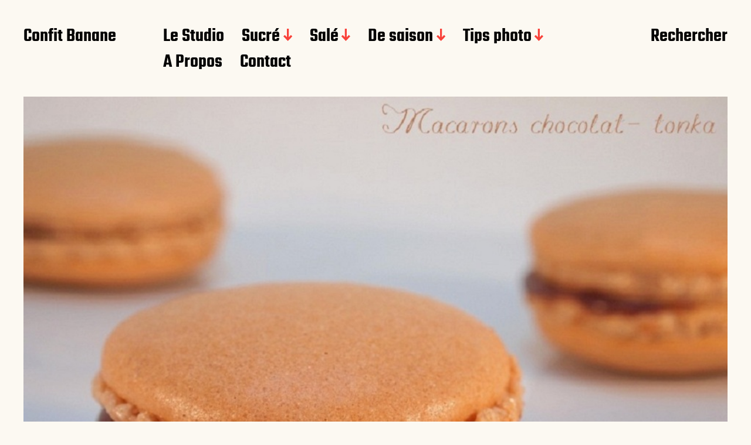

--- FILE ---
content_type: text/html; charset=UTF-8
request_url: https://www.confitbanane.com/macarons-chocolat-tonka/
body_size: 12097
content:
<!DOCTYPE html>

<html class="no-js" lang="fr-FR">

	<head>

		<meta http-equiv="content-type" content="text/html" charset="UTF-8" />
		<meta name="viewport" content="width=device-width, initial-scale=1.0" >

		<link rel="profile" href="http://gmpg.org/xfn/11">

		<meta name='robots' content='index, follow, max-image-preview:large, max-snippet:-1, max-video-preview:-1' />
	<style>img:is([sizes="auto" i], [sizes^="auto," i]) { contain-intrinsic-size: 3000px 1500px }</style>
	
	<!-- This site is optimized with the Yoast SEO plugin v24.7 - https://yoast.com/wordpress/plugins/seo/ -->
	<title>Macarons chocolat-tonka</title>
	<meta name="description" content="Le temps file en ce moment et j&#039;ai peu de temps pour le blog mais ne vous inquietez pas je suis encore là! Et puis une &quot;surprise&quot; se prépare en" />
	<link rel="canonical" href="https://www.confitbanane.com/macarons-chocolat-tonka/" />
	<meta property="og:locale" content="fr_FR" />
	<meta property="og:type" content="article" />
	<meta property="og:title" content="Macarons chocolat-tonka" />
	<meta property="og:description" content="Le temps file en ce moment et j&#039;ai peu de temps pour le blog mais ne vous inquietez pas je suis encore là! Et puis une &quot;surprise&quot; se prépare en" />
	<meta property="og:url" content="https://www.confitbanane.com/macarons-chocolat-tonka/" />
	<meta property="og:site_name" content="Confit Banane" />
	<meta property="article:publisher" content="https://www.facebook.com/ConfitBanane" />
	<meta property="article:author" content="https://www.facebook.com/ConfitBanane/" />
	<meta property="article:published_time" content="2012-03-20T06:57:15+00:00" />
	<meta property="article:modified_time" content="2019-03-20T16:50:32+00:00" />
	<meta property="og:image" content="https://www.confitbanane.com/wp-content/uploads/2012/03/Macarons-chocolat-tonka21.jpg" />
	<meta property="og:image:width" content="960" />
	<meta property="og:image:height" content="718" />
	<meta property="og:image:type" content="image/jpeg" />
	<meta name="author" content="Sabine" />
	<meta name="twitter:card" content="summary_large_image" />
	<meta name="twitter:creator" content="@Confitbanane" />
	<meta name="twitter:site" content="@Confitbanane" />
	<meta name="twitter:label1" content="Écrit par" />
	<meta name="twitter:data1" content="Sabine" />
	<meta name="twitter:label2" content="Durée de lecture estimée" />
	<meta name="twitter:data2" content="1 minute" />
	<script type="application/ld+json" class="yoast-schema-graph">{"@context":"https://schema.org","@graph":[{"@type":"Article","@id":"https://www.confitbanane.com/macarons-chocolat-tonka/#article","isPartOf":{"@id":"https://www.confitbanane.com/macarons-chocolat-tonka/"},"author":{"name":"Sabine","@id":"https://www.confitbanane.com/#/schema/person/408a7747b75edc8456f2851fdc9b5f2d"},"headline":"Macarons chocolat-tonka","datePublished":"2012-03-20T06:57:15+00:00","dateModified":"2019-03-20T16:50:32+00:00","mainEntityOfPage":{"@id":"https://www.confitbanane.com/macarons-chocolat-tonka/"},"wordCount":295,"commentCount":5,"publisher":{"@id":"https://www.confitbanane.com/#organization"},"image":{"@id":"https://www.confitbanane.com/macarons-chocolat-tonka/#primaryimage"},"thumbnailUrl":"https://www.confitbanane.com/wp-content/uploads/2012/03/Macarons-chocolat-tonka21.jpg","articleSection":["Macaron"],"inLanguage":"fr-FR","potentialAction":[{"@type":"CommentAction","name":"Comment","target":["https://www.confitbanane.com/macarons-chocolat-tonka/#respond"]}]},{"@type":"WebPage","@id":"https://www.confitbanane.com/macarons-chocolat-tonka/","url":"https://www.confitbanane.com/macarons-chocolat-tonka/","name":"Macarons chocolat-tonka","isPartOf":{"@id":"https://www.confitbanane.com/#website"},"primaryImageOfPage":{"@id":"https://www.confitbanane.com/macarons-chocolat-tonka/#primaryimage"},"image":{"@id":"https://www.confitbanane.com/macarons-chocolat-tonka/#primaryimage"},"thumbnailUrl":"https://www.confitbanane.com/wp-content/uploads/2012/03/Macarons-chocolat-tonka21.jpg","datePublished":"2012-03-20T06:57:15+00:00","dateModified":"2019-03-20T16:50:32+00:00","description":"Le temps file en ce moment et j'ai peu de temps pour le blog mais ne vous inquietez pas je suis encore là! Et puis une \"surprise\" se prépare en","breadcrumb":{"@id":"https://www.confitbanane.com/macarons-chocolat-tonka/#breadcrumb"},"inLanguage":"fr-FR","potentialAction":[{"@type":"ReadAction","target":["https://www.confitbanane.com/macarons-chocolat-tonka/"]}]},{"@type":"ImageObject","inLanguage":"fr-FR","@id":"https://www.confitbanane.com/macarons-chocolat-tonka/#primaryimage","url":"https://www.confitbanane.com/wp-content/uploads/2012/03/Macarons-chocolat-tonka21.jpg","contentUrl":"https://www.confitbanane.com/wp-content/uploads/2012/03/Macarons-chocolat-tonka21.jpg","width":960,"height":718},{"@type":"BreadcrumbList","@id":"https://www.confitbanane.com/macarons-chocolat-tonka/#breadcrumb","itemListElement":[{"@type":"ListItem","position":1,"name":"Au menu","item":"https://www.confitbanane.com/"},{"@type":"ListItem","position":2,"name":"Macarons chocolat-tonka"}]},{"@type":"WebSite","@id":"https://www.confitbanane.com/#website","url":"https://www.confitbanane.com/","name":"Confit Banane","description":"Le blog food du Studio La Cerise","publisher":{"@id":"https://www.confitbanane.com/#organization"},"alternateName":"Sabine P. photographie","potentialAction":[{"@type":"SearchAction","target":{"@type":"EntryPoint","urlTemplate":"https://www.confitbanane.com/?s={search_term_string}"},"query-input":{"@type":"PropertyValueSpecification","valueRequired":true,"valueName":"search_term_string"}}],"inLanguage":"fr-FR"},{"@type":"Organization","@id":"https://www.confitbanane.com/#organization","name":"Confit Banane","url":"https://www.confitbanane.com/","logo":{"@type":"ImageObject","inLanguage":"fr-FR","@id":"https://www.confitbanane.com/#/schema/logo/image/","url":"https://www.confitbanane.com/wp-content/uploads/1.png","contentUrl":"https://www.confitbanane.com/wp-content/uploads/1.png","width":150,"height":50,"caption":"Confit Banane"},"image":{"@id":"https://www.confitbanane.com/#/schema/logo/image/"},"sameAs":["https://www.facebook.com/ConfitBanane","https://x.com/Confitbanane","https://instagram.com/confit_banane_/","https://fr.pinterest.com/confitbanane/"]},{"@type":"Person","@id":"https://www.confitbanane.com/#/schema/person/408a7747b75edc8456f2851fdc9b5f2d","name":"Sabine","image":{"@type":"ImageObject","inLanguage":"fr-FR","@id":"https://www.confitbanane.com/#/schema/person/image/","url":"https://secure.gravatar.com/avatar/5fe2e887d15f82ce42d4af8e7dd011b3?s=96&d=blank&r=g","contentUrl":"https://secure.gravatar.com/avatar/5fe2e887d15f82ce42d4af8e7dd011b3?s=96&d=blank&r=g","caption":"Sabine"},"sameAs":["https://www.facebook.com/ConfitBanane/","confit_banane_","https://x.com/Confitbanane"]}]}</script>
	<!-- / Yoast SEO plugin. -->


<link rel='dns-prefetch' href='//www.confitbanane.com' />
<link rel='dns-prefetch' href='//www.googletagmanager.com' />
<link rel='dns-prefetch' href='//maxcdn.bootstrapcdn.com' />
<link rel='dns-prefetch' href='//platform.twitter.com' />
<link rel='dns-prefetch' href='//s3.amazonaws.com' />
<link rel='dns-prefetch' href='//ajax.googleapis.com' />
<link rel='dns-prefetch' href='//fonts.googleapis.com' />
<link rel='dns-prefetch' href='//connect.facebook.net' />
<link rel='dns-prefetch' href='//www.google-analytics.com' />
<link rel='dns-prefetch' href='//maps.google.com' />
<link rel="alternate" type="application/rss+xml" title="Confit Banane &raquo; Flux" href="https://www.confitbanane.com/feed/" />
<link rel="alternate" type="application/rss+xml" title="Confit Banane &raquo; Flux des commentaires" href="https://www.confitbanane.com/comments/feed/" />
<link rel="alternate" type="application/rss+xml" title="Confit Banane &raquo; Macarons chocolat-tonka Flux des commentaires" href="https://www.confitbanane.com/macarons-chocolat-tonka/feed/" />
<style id='wp-emoji-styles-inline-css' type='text/css'>

	img.wp-smiley, img.emoji {
		display: inline !important;
		border: none !important;
		box-shadow: none !important;
		height: 1em !important;
		width: 1em !important;
		margin: 0 0.07em !important;
		vertical-align: -0.1em !important;
		background: none !important;
		padding: 0 !important;
	}
</style>
<link rel='stylesheet' id='wp-block-library-css' href='https://www.confitbanane.com/wp-includes/css/dist/block-library/style.min.css?ver=6.7.4' type='text/css' media='all' />
<style id='classic-theme-styles-inline-css' type='text/css'>
/*! This file is auto-generated */
.wp-block-button__link{color:#fff;background-color:#32373c;border-radius:9999px;box-shadow:none;text-decoration:none;padding:calc(.667em + 2px) calc(1.333em + 2px);font-size:1.125em}.wp-block-file__button{background:#32373c;color:#fff;text-decoration:none}
</style>
<style id='global-styles-inline-css' type='text/css'>
:root{--wp--preset--aspect-ratio--square: 1;--wp--preset--aspect-ratio--4-3: 4/3;--wp--preset--aspect-ratio--3-4: 3/4;--wp--preset--aspect-ratio--3-2: 3/2;--wp--preset--aspect-ratio--2-3: 2/3;--wp--preset--aspect-ratio--16-9: 16/9;--wp--preset--aspect-ratio--9-16: 9/16;--wp--preset--color--black: #000000;--wp--preset--color--cyan-bluish-gray: #abb8c3;--wp--preset--color--white: #FFF;--wp--preset--color--pale-pink: #f78da7;--wp--preset--color--vivid-red: #cf2e2e;--wp--preset--color--luminous-vivid-orange: #ff6900;--wp--preset--color--luminous-vivid-amber: #fcb900;--wp--preset--color--light-green-cyan: #7bdcb5;--wp--preset--color--vivid-green-cyan: #00d084;--wp--preset--color--pale-cyan-blue: #8ed1fc;--wp--preset--color--vivid-cyan-blue: #0693e3;--wp--preset--color--vivid-purple: #9b51e0;--wp--preset--color--accent: #F9423A;--wp--preset--color--dark-gray: #333333;--wp--preset--color--gray: #767676;--wp--preset--color--light-gray: #DDDDDD;--wp--preset--gradient--vivid-cyan-blue-to-vivid-purple: linear-gradient(135deg,rgba(6,147,227,1) 0%,rgb(155,81,224) 100%);--wp--preset--gradient--light-green-cyan-to-vivid-green-cyan: linear-gradient(135deg,rgb(122,220,180) 0%,rgb(0,208,130) 100%);--wp--preset--gradient--luminous-vivid-amber-to-luminous-vivid-orange: linear-gradient(135deg,rgba(252,185,0,1) 0%,rgba(255,105,0,1) 100%);--wp--preset--gradient--luminous-vivid-orange-to-vivid-red: linear-gradient(135deg,rgba(255,105,0,1) 0%,rgb(207,46,46) 100%);--wp--preset--gradient--very-light-gray-to-cyan-bluish-gray: linear-gradient(135deg,rgb(238,238,238) 0%,rgb(169,184,195) 100%);--wp--preset--gradient--cool-to-warm-spectrum: linear-gradient(135deg,rgb(74,234,220) 0%,rgb(151,120,209) 20%,rgb(207,42,186) 40%,rgb(238,44,130) 60%,rgb(251,105,98) 80%,rgb(254,248,76) 100%);--wp--preset--gradient--blush-light-purple: linear-gradient(135deg,rgb(255,206,236) 0%,rgb(152,150,240) 100%);--wp--preset--gradient--blush-bordeaux: linear-gradient(135deg,rgb(254,205,165) 0%,rgb(254,45,45) 50%,rgb(107,0,62) 100%);--wp--preset--gradient--luminous-dusk: linear-gradient(135deg,rgb(255,203,112) 0%,rgb(199,81,192) 50%,rgb(65,88,208) 100%);--wp--preset--gradient--pale-ocean: linear-gradient(135deg,rgb(255,245,203) 0%,rgb(182,227,212) 50%,rgb(51,167,181) 100%);--wp--preset--gradient--electric-grass: linear-gradient(135deg,rgb(202,248,128) 0%,rgb(113,206,126) 100%);--wp--preset--gradient--midnight: linear-gradient(135deg,rgb(2,3,129) 0%,rgb(40,116,252) 100%);--wp--preset--font-size--small: 16px;--wp--preset--font-size--medium: 20px;--wp--preset--font-size--large: 24px;--wp--preset--font-size--x-large: 42px;--wp--preset--font-size--regular: 20px;--wp--preset--font-size--larger: 32px;--wp--preset--spacing--20: 0.44rem;--wp--preset--spacing--30: 0.67rem;--wp--preset--spacing--40: 1rem;--wp--preset--spacing--50: 1.5rem;--wp--preset--spacing--60: 2.25rem;--wp--preset--spacing--70: 3.38rem;--wp--preset--spacing--80: 5.06rem;--wp--preset--shadow--natural: 6px 6px 9px rgba(0, 0, 0, 0.2);--wp--preset--shadow--deep: 12px 12px 50px rgba(0, 0, 0, 0.4);--wp--preset--shadow--sharp: 6px 6px 0px rgba(0, 0, 0, 0.2);--wp--preset--shadow--outlined: 6px 6px 0px -3px rgba(255, 255, 255, 1), 6px 6px rgba(0, 0, 0, 1);--wp--preset--shadow--crisp: 6px 6px 0px rgba(0, 0, 0, 1);}:where(.is-layout-flex){gap: 0.5em;}:where(.is-layout-grid){gap: 0.5em;}body .is-layout-flex{display: flex;}.is-layout-flex{flex-wrap: wrap;align-items: center;}.is-layout-flex > :is(*, div){margin: 0;}body .is-layout-grid{display: grid;}.is-layout-grid > :is(*, div){margin: 0;}:where(.wp-block-columns.is-layout-flex){gap: 2em;}:where(.wp-block-columns.is-layout-grid){gap: 2em;}:where(.wp-block-post-template.is-layout-flex){gap: 1.25em;}:where(.wp-block-post-template.is-layout-grid){gap: 1.25em;}.has-black-color{color: var(--wp--preset--color--black) !important;}.has-cyan-bluish-gray-color{color: var(--wp--preset--color--cyan-bluish-gray) !important;}.has-white-color{color: var(--wp--preset--color--white) !important;}.has-pale-pink-color{color: var(--wp--preset--color--pale-pink) !important;}.has-vivid-red-color{color: var(--wp--preset--color--vivid-red) !important;}.has-luminous-vivid-orange-color{color: var(--wp--preset--color--luminous-vivid-orange) !important;}.has-luminous-vivid-amber-color{color: var(--wp--preset--color--luminous-vivid-amber) !important;}.has-light-green-cyan-color{color: var(--wp--preset--color--light-green-cyan) !important;}.has-vivid-green-cyan-color{color: var(--wp--preset--color--vivid-green-cyan) !important;}.has-pale-cyan-blue-color{color: var(--wp--preset--color--pale-cyan-blue) !important;}.has-vivid-cyan-blue-color{color: var(--wp--preset--color--vivid-cyan-blue) !important;}.has-vivid-purple-color{color: var(--wp--preset--color--vivid-purple) !important;}.has-black-background-color{background-color: var(--wp--preset--color--black) !important;}.has-cyan-bluish-gray-background-color{background-color: var(--wp--preset--color--cyan-bluish-gray) !important;}.has-white-background-color{background-color: var(--wp--preset--color--white) !important;}.has-pale-pink-background-color{background-color: var(--wp--preset--color--pale-pink) !important;}.has-vivid-red-background-color{background-color: var(--wp--preset--color--vivid-red) !important;}.has-luminous-vivid-orange-background-color{background-color: var(--wp--preset--color--luminous-vivid-orange) !important;}.has-luminous-vivid-amber-background-color{background-color: var(--wp--preset--color--luminous-vivid-amber) !important;}.has-light-green-cyan-background-color{background-color: var(--wp--preset--color--light-green-cyan) !important;}.has-vivid-green-cyan-background-color{background-color: var(--wp--preset--color--vivid-green-cyan) !important;}.has-pale-cyan-blue-background-color{background-color: var(--wp--preset--color--pale-cyan-blue) !important;}.has-vivid-cyan-blue-background-color{background-color: var(--wp--preset--color--vivid-cyan-blue) !important;}.has-vivid-purple-background-color{background-color: var(--wp--preset--color--vivid-purple) !important;}.has-black-border-color{border-color: var(--wp--preset--color--black) !important;}.has-cyan-bluish-gray-border-color{border-color: var(--wp--preset--color--cyan-bluish-gray) !important;}.has-white-border-color{border-color: var(--wp--preset--color--white) !important;}.has-pale-pink-border-color{border-color: var(--wp--preset--color--pale-pink) !important;}.has-vivid-red-border-color{border-color: var(--wp--preset--color--vivid-red) !important;}.has-luminous-vivid-orange-border-color{border-color: var(--wp--preset--color--luminous-vivid-orange) !important;}.has-luminous-vivid-amber-border-color{border-color: var(--wp--preset--color--luminous-vivid-amber) !important;}.has-light-green-cyan-border-color{border-color: var(--wp--preset--color--light-green-cyan) !important;}.has-vivid-green-cyan-border-color{border-color: var(--wp--preset--color--vivid-green-cyan) !important;}.has-pale-cyan-blue-border-color{border-color: var(--wp--preset--color--pale-cyan-blue) !important;}.has-vivid-cyan-blue-border-color{border-color: var(--wp--preset--color--vivid-cyan-blue) !important;}.has-vivid-purple-border-color{border-color: var(--wp--preset--color--vivid-purple) !important;}.has-vivid-cyan-blue-to-vivid-purple-gradient-background{background: var(--wp--preset--gradient--vivid-cyan-blue-to-vivid-purple) !important;}.has-light-green-cyan-to-vivid-green-cyan-gradient-background{background: var(--wp--preset--gradient--light-green-cyan-to-vivid-green-cyan) !important;}.has-luminous-vivid-amber-to-luminous-vivid-orange-gradient-background{background: var(--wp--preset--gradient--luminous-vivid-amber-to-luminous-vivid-orange) !important;}.has-luminous-vivid-orange-to-vivid-red-gradient-background{background: var(--wp--preset--gradient--luminous-vivid-orange-to-vivid-red) !important;}.has-very-light-gray-to-cyan-bluish-gray-gradient-background{background: var(--wp--preset--gradient--very-light-gray-to-cyan-bluish-gray) !important;}.has-cool-to-warm-spectrum-gradient-background{background: var(--wp--preset--gradient--cool-to-warm-spectrum) !important;}.has-blush-light-purple-gradient-background{background: var(--wp--preset--gradient--blush-light-purple) !important;}.has-blush-bordeaux-gradient-background{background: var(--wp--preset--gradient--blush-bordeaux) !important;}.has-luminous-dusk-gradient-background{background: var(--wp--preset--gradient--luminous-dusk) !important;}.has-pale-ocean-gradient-background{background: var(--wp--preset--gradient--pale-ocean) !important;}.has-electric-grass-gradient-background{background: var(--wp--preset--gradient--electric-grass) !important;}.has-midnight-gradient-background{background: var(--wp--preset--gradient--midnight) !important;}.has-small-font-size{font-size: var(--wp--preset--font-size--small) !important;}.has-medium-font-size{font-size: var(--wp--preset--font-size--medium) !important;}.has-large-font-size{font-size: var(--wp--preset--font-size--large) !important;}.has-x-large-font-size{font-size: var(--wp--preset--font-size--x-large) !important;}
:where(.wp-block-post-template.is-layout-flex){gap: 1.25em;}:where(.wp-block-post-template.is-layout-grid){gap: 1.25em;}
:where(.wp-block-columns.is-layout-flex){gap: 2em;}:where(.wp-block-columns.is-layout-grid){gap: 2em;}
:root :where(.wp-block-pullquote){font-size: 1.5em;line-height: 1.6;}
</style>
<link rel='stylesheet' id='miyazaki-google-fonts-css' href='https://www.confitbanane.com/wp-content/themes/miyazaki/assets/css/fonts.css?ver=6.7.4' type='text/css' media='all' />
<link rel='stylesheet' id='miyazaki-style-css' href='https://www.confitbanane.com/wp-content/themes/miyazaki/style.css?ver=2.2' type='text/css' media='all' />
<style id='akismet-widget-style-inline-css' type='text/css'>

			.a-stats {
				--akismet-color-mid-green: #357b49;
				--akismet-color-white: #fff;
				--akismet-color-light-grey: #f6f7f7;

				max-width: 350px;
				width: auto;
			}

			.a-stats * {
				all: unset;
				box-sizing: border-box;
			}

			.a-stats strong {
				font-weight: 600;
			}

			.a-stats a.a-stats__link,
			.a-stats a.a-stats__link:visited,
			.a-stats a.a-stats__link:active {
				background: var(--akismet-color-mid-green);
				border: none;
				box-shadow: none;
				border-radius: 8px;
				color: var(--akismet-color-white);
				cursor: pointer;
				display: block;
				font-family: -apple-system, BlinkMacSystemFont, 'Segoe UI', 'Roboto', 'Oxygen-Sans', 'Ubuntu', 'Cantarell', 'Helvetica Neue', sans-serif;
				font-weight: 500;
				padding: 12px;
				text-align: center;
				text-decoration: none;
				transition: all 0.2s ease;
			}

			/* Extra specificity to deal with TwentyTwentyOne focus style */
			.widget .a-stats a.a-stats__link:focus {
				background: var(--akismet-color-mid-green);
				color: var(--akismet-color-white);
				text-decoration: none;
			}

			.a-stats a.a-stats__link:hover {
				filter: brightness(110%);
				box-shadow: 0 4px 12px rgba(0, 0, 0, 0.06), 0 0 2px rgba(0, 0, 0, 0.16);
			}

			.a-stats .count {
				color: var(--akismet-color-white);
				display: block;
				font-size: 1.5em;
				line-height: 1.4;
				padding: 0 13px;
				white-space: nowrap;
			}
		
</style>
<link rel='stylesheet' id='sib-front-css-css' href='https://www.confitbanane.com/wp-content/plugins/mailin/css/mailin-front.css?ver=6.7.4' type='text/css' media='all' />
<script type="text/javascript" src="https://www.confitbanane.com/wp-includes/js/jquery/jquery.min.js?ver=3.7.1" id="jquery-core-js"></script>
<script type="text/javascript" src="https://www.confitbanane.com/wp-includes/js/jquery/jquery-migrate.min.js?ver=3.4.1" id="jquery-migrate-js"></script>

<!-- Extrait de code de la balise Google (gtag.js) ajouté par Site Kit -->
<!-- Extrait Google Analytics ajouté par Site Kit -->
<script type="text/javascript" src="https://www.googletagmanager.com/gtag/js?id=GT-KFT2749" id="google_gtagjs-js" async></script>
<script type="text/javascript" id="google_gtagjs-js-after">
/* <![CDATA[ */
window.dataLayer = window.dataLayer || [];function gtag(){dataLayer.push(arguments);}
gtag("set","linker",{"domains":["www.confitbanane.com"]});
gtag("js", new Date());
gtag("set", "developer_id.dZTNiMT", true);
gtag("config", "GT-KFT2749");
/* ]]> */
</script>
<script type="text/javascript" id="sib-front-js-js-extra">
/* <![CDATA[ */
var sibErrMsg = {"invalidMail":"Please fill out valid email address","requiredField":"Please fill out required fields","invalidDateFormat":"Please fill out valid date format","invalidSMSFormat":"Please fill out valid phone number"};
var ajax_sib_front_object = {"ajax_url":"https:\/\/www.confitbanane.com\/wp-admin\/admin-ajax.php","ajax_nonce":"c63343aa33","flag_url":"https:\/\/www.confitbanane.com\/wp-content\/plugins\/mailin\/img\/flags\/"};
/* ]]> */
</script>
<script type="text/javascript" src="https://www.confitbanane.com/wp-content/plugins/mailin/js/mailin-front.js?ver=1742722011" id="sib-front-js-js"></script>
<link rel="https://api.w.org/" href="https://www.confitbanane.com/wp-json/" /><link rel="alternate" title="JSON" type="application/json" href="https://www.confitbanane.com/wp-json/wp/v2/posts/2592" /><link rel="EditURI" type="application/rsd+xml" title="RSD" href="https://www.confitbanane.com/xmlrpc.php?rsd" />
<meta name="generator" content="WordPress 6.7.4" />
<link rel='shortlink' href='https://www.confitbanane.com/?p=2592' />
<link rel="alternate" title="oEmbed (JSON)" type="application/json+oembed" href="https://www.confitbanane.com/wp-json/oembed/1.0/embed?url=https%3A%2F%2Fwww.confitbanane.com%2Fmacarons-chocolat-tonka%2F" />
<link rel="alternate" title="oEmbed (XML)" type="text/xml+oembed" href="https://www.confitbanane.com/wp-json/oembed/1.0/embed?url=https%3A%2F%2Fwww.confitbanane.com%2Fmacarons-chocolat-tonka%2F&#038;format=xml" />
<meta name="generator" content="Site Kit by Google 1.170.0" />		<script>document.documentElement.className = document.documentElement.className.replace( 'no-js', 'js' );</script>
		<script src="https://cdn.brevo.com/js/sdk-loader.js" async></script><script>window.Brevo = window.Brevo || [];
								Brevo.push([
									"init",
								{
									client_key:"vx2hs9qsdp9cwe7qvphh9pdy",
									push: {"customDomain":"https:\/\/www.confitbanane.com\/wp-content\/plugins\/mailin\/","userId":null},
									email_id : "",},]);</script><style type="text/css">.broken_link, a.broken_link {
	text-decoration: line-through;
}</style><style type="text/css" id="custom-background-css">
body.custom-background { background-color: #fcf9f2; }
</style>
	
	</head>

	<body class="post-template-default single single-post postid-2592 single-format-standard custom-background pagination-type-button has-post-thumbnail">

		
		<a class="faux-button skip-link" href="#site-content">Aller au contenu</a>

		<header id="site-header">

			<div class="section-inner">

				<div class="header-left">

					
							<p class="site-title"><a href="https://www.confitbanane.com/">Confit Banane</a></p>

						
					
					<ul class="main-menu header-menu reset-list-style">
						<li id="menu-item-11270" class="menu-item menu-item-type-custom menu-item-object-custom menu-item-11270"><a href="https://www.la-cerise-photo.com/">Le Studio</a></li>
<li id="menu-item-11237" class="menu-item menu-item-type-taxonomy menu-item-object-category current-post-ancestor menu-item-has-children menu-item-11237"><a href="https://www.confitbanane.com/cat/cote-sucre/">Sucré</a>
<ul class="sub-menu">
	<li id="menu-item-11241" class="menu-item menu-item-type-taxonomy menu-item-object-category menu-item-11241"><a href="https://www.confitbanane.com/cat/cote-sucre/pti-dejeuner-brunch/">P&rsquo;ti déjeuner &amp; Brunch</a></li>
	<li id="menu-item-11239" class="menu-item menu-item-type-taxonomy menu-item-object-category menu-item-11239"><a href="https://www.confitbanane.com/cat/cote-sucre/gouter/">Goûter</a></li>
	<li id="menu-item-11238" class="menu-item menu-item-type-taxonomy menu-item-object-category menu-item-11238"><a href="https://www.confitbanane.com/cat/cote-sucre/dessert/">Dessert</a></li>
	<li id="menu-item-11240" class="menu-item menu-item-type-taxonomy menu-item-object-category current-post-ancestor current-menu-parent current-post-parent menu-item-11240"><a href="https://www.confitbanane.com/cat/cote-sucre/macaron/">Macaron</a></li>
</ul>
</li>
<li id="menu-item-11242" class="menu-item menu-item-type-taxonomy menu-item-object-category menu-item-has-children menu-item-11242"><a href="https://www.confitbanane.com/cat/cote-sale/">Salé</a>
<ul class="sub-menu">
	<li id="menu-item-11245" class="menu-item menu-item-type-taxonomy menu-item-object-category menu-item-11245"><a href="https://www.confitbanane.com/cat/cote-sale/apero/">Apéro</a></li>
	<li id="menu-item-11244" class="menu-item menu-item-type-taxonomy menu-item-object-category menu-item-11244"><a href="https://www.confitbanane.com/cat/cote-sale/entrees/">Entrées</a></li>
	<li id="menu-item-11243" class="menu-item menu-item-type-taxonomy menu-item-object-category menu-item-11243"><a href="https://www.confitbanane.com/cat/cote-sale/plats/">Plats</a></li>
</ul>
</li>
<li id="menu-item-10988" class="menu-item menu-item-type-taxonomy menu-item-object-category menu-item-has-children menu-item-10988"><a href="https://www.confitbanane.com/cat/de-saison/">De saison</a>
<ul class="sub-menu">
	<li id="menu-item-10989" class="menu-item menu-item-type-taxonomy menu-item-object-category menu-item-10989"><a href="https://www.confitbanane.com/cat/de-saison/automne/">Automne</a></li>
	<li id="menu-item-10990" class="menu-item menu-item-type-taxonomy menu-item-object-category menu-item-10990"><a href="https://www.confitbanane.com/cat/de-saison/ete/">Eté</a></li>
	<li id="menu-item-10991" class="menu-item menu-item-type-taxonomy menu-item-object-category menu-item-10991"><a href="https://www.confitbanane.com/cat/de-saison/hiver/">Hiver</a></li>
	<li id="menu-item-10992" class="menu-item menu-item-type-taxonomy menu-item-object-category menu-item-10992"><a href="https://www.confitbanane.com/cat/de-saison/noel/">Noel</a></li>
	<li id="menu-item-10993" class="menu-item menu-item-type-taxonomy menu-item-object-category menu-item-10993"><a href="https://www.confitbanane.com/cat/de-saison/printemps/">Printemps</a></li>
</ul>
</li>
<li id="menu-item-11246" class="menu-item menu-item-type-taxonomy menu-item-object-category menu-item-has-children menu-item-11246"><a href="https://www.confitbanane.com/cat/astuces-photographie-stylisme-culinaire/">Tips photo</a>
<ul class="sub-menu">
	<li id="menu-item-11247" class="menu-item menu-item-type-taxonomy menu-item-object-category menu-item-11247"><a href="https://www.confitbanane.com/cat/astuces-photographie-stylisme-culinaire/photographie-culinaire/">Photographie culinaire</a></li>
	<li id="menu-item-11248" class="menu-item menu-item-type-taxonomy menu-item-object-category menu-item-11248"><a href="https://www.confitbanane.com/cat/astuces-photographie-stylisme-culinaire/stylisme/">Stylisme culinaire</a></li>
</ul>
</li>
<li id="menu-item-16355" class="menu-item menu-item-type-custom menu-item-object-custom menu-item-16355"><a href="https://www.la-cerise-photo.com/a-propos">A Propos</a></li>
<li id="menu-item-16356" class="menu-item menu-item-type-custom menu-item-object-custom menu-item-16356"><a href="https://www.la-cerise-photo.com/contact">Contact</a></li>
					</ul><!-- .main-menu -->

				</div><!-- .header-left -->

				<div class="header-right">

					<button class="toggle nav-toggle" data-toggle-target=".mobile-menu-wrapper" data-toggle-scroll-lock="true">
						<label>
							<span class="show">Menu</span>
							<span class="hide">Fermer</span>
						</label>
						<div class="bars">
							<div class="bar"></div>
							<div class="bar"></div>
							<div class="bar"></div>
						</div><!-- .bars -->
					</button><!-- .nav-toggle -->

					
						<button class="toggle search-toggle" data-toggle-target=".search-overlay" data-toggle-scroll-lock="true" data-set-focus=".search-overlay .search-field">
							Rechercher						</button><!-- .search-toggle -->

					
				</div><!-- .header-right -->

			</div><!-- .section-inner -->

		</header><!-- #site-header -->

		<div class="mobile-menu-wrapper cover-modal" data-untoggle-above="1020" data-modal-target-string=".mobile-menu-wrapper">

			<div class="mobile-menu-container section-inner">

				<div class="mobile-menu-top">

					<ul class="mobile-menu header-menu reset-list-style">
						<li class="menu-item menu-item-type-custom menu-item-object-custom menu-item-11270"><a href="https://www.la-cerise-photo.com/">Le Studio</a></li>
<li class="menu-item menu-item-type-taxonomy menu-item-object-category current-post-ancestor menu-item-has-children menu-item-11237"><a href="https://www.confitbanane.com/cat/cote-sucre/">Sucré</a>
<ul class="sub-menu">
	<li class="menu-item menu-item-type-taxonomy menu-item-object-category menu-item-11241"><a href="https://www.confitbanane.com/cat/cote-sucre/pti-dejeuner-brunch/">P&rsquo;ti déjeuner &amp; Brunch</a></li>
	<li class="menu-item menu-item-type-taxonomy menu-item-object-category menu-item-11239"><a href="https://www.confitbanane.com/cat/cote-sucre/gouter/">Goûter</a></li>
	<li class="menu-item menu-item-type-taxonomy menu-item-object-category menu-item-11238"><a href="https://www.confitbanane.com/cat/cote-sucre/dessert/">Dessert</a></li>
	<li class="menu-item menu-item-type-taxonomy menu-item-object-category current-post-ancestor current-menu-parent current-post-parent menu-item-11240"><a href="https://www.confitbanane.com/cat/cote-sucre/macaron/">Macaron</a></li>
</ul>
</li>
<li class="menu-item menu-item-type-taxonomy menu-item-object-category menu-item-has-children menu-item-11242"><a href="https://www.confitbanane.com/cat/cote-sale/">Salé</a>
<ul class="sub-menu">
	<li class="menu-item menu-item-type-taxonomy menu-item-object-category menu-item-11245"><a href="https://www.confitbanane.com/cat/cote-sale/apero/">Apéro</a></li>
	<li class="menu-item menu-item-type-taxonomy menu-item-object-category menu-item-11244"><a href="https://www.confitbanane.com/cat/cote-sale/entrees/">Entrées</a></li>
	<li class="menu-item menu-item-type-taxonomy menu-item-object-category menu-item-11243"><a href="https://www.confitbanane.com/cat/cote-sale/plats/">Plats</a></li>
</ul>
</li>
<li class="menu-item menu-item-type-taxonomy menu-item-object-category menu-item-has-children menu-item-10988"><a href="https://www.confitbanane.com/cat/de-saison/">De saison</a>
<ul class="sub-menu">
	<li class="menu-item menu-item-type-taxonomy menu-item-object-category menu-item-10989"><a href="https://www.confitbanane.com/cat/de-saison/automne/">Automne</a></li>
	<li class="menu-item menu-item-type-taxonomy menu-item-object-category menu-item-10990"><a href="https://www.confitbanane.com/cat/de-saison/ete/">Eté</a></li>
	<li class="menu-item menu-item-type-taxonomy menu-item-object-category menu-item-10991"><a href="https://www.confitbanane.com/cat/de-saison/hiver/">Hiver</a></li>
	<li class="menu-item menu-item-type-taxonomy menu-item-object-category menu-item-10992"><a href="https://www.confitbanane.com/cat/de-saison/noel/">Noel</a></li>
	<li class="menu-item menu-item-type-taxonomy menu-item-object-category menu-item-10993"><a href="https://www.confitbanane.com/cat/de-saison/printemps/">Printemps</a></li>
</ul>
</li>
<li class="menu-item menu-item-type-taxonomy menu-item-object-category menu-item-has-children menu-item-11246"><a href="https://www.confitbanane.com/cat/astuces-photographie-stylisme-culinaire/">Tips photo</a>
<ul class="sub-menu">
	<li class="menu-item menu-item-type-taxonomy menu-item-object-category menu-item-11247"><a href="https://www.confitbanane.com/cat/astuces-photographie-stylisme-culinaire/photographie-culinaire/">Photographie culinaire</a></li>
	<li class="menu-item menu-item-type-taxonomy menu-item-object-category menu-item-11248"><a href="https://www.confitbanane.com/cat/astuces-photographie-stylisme-culinaire/stylisme/">Stylisme culinaire</a></li>
</ul>
</li>
<li class="menu-item menu-item-type-custom menu-item-object-custom menu-item-16355"><a href="https://www.la-cerise-photo.com/a-propos">A Propos</a></li>
<li class="menu-item menu-item-type-custom menu-item-object-custom menu-item-16356"><a href="https://www.la-cerise-photo.com/contact">Contact</a></li>
					</ul>

				</div><!-- .mobile-menu-top -->

				
					<div class="overlay-search-form">
						
<form role="search" method="get" class="search-form" action="https://www.confitbanane.com/">
	<label for="search-form-696faad6f030d">
		<span class="screen-reader-text">Rechercher :</span>
		<img aria-hidden src="https://www.confitbanane.com/wp-content/themes/miyazaki/assets/images/icons/spyglass-white.svg" />
	</label>
	<input type="search" id="search-form-696faad6f030d" class="search-field" placeholder="Rechercher…" value="" name="s" />
	<button type="submit" class="search-submit">Rechercher</button>
</form>
					</div><!-- .overlay-search-form -->

				
			</div><!-- .mobile-menu -->

		</div><!-- .mobile-menu-wrapper -->

		
			<div class="search-overlay cover-modal" data-untoggle-below="1020" data-modal-target-string=".search-overlay">

				<div class="section-inner overlay-search-form search-overlay-form-wrapper">
					
<form role="search" method="get" class="search-form" action="https://www.confitbanane.com/">
	<label for="search-form-696faad6f0381">
		<span class="screen-reader-text">Rechercher :</span>
		<img aria-hidden src="https://www.confitbanane.com/wp-content/themes/miyazaki/assets/images/icons/spyglass-white.svg" />
	</label>
	<input type="search" id="search-form-696faad6f0381" class="search-field" placeholder="Rechercher…" value="" name="s" />
	<button type="submit" class="search-submit">Rechercher</button>
</form>
				</div><!-- .section-inner -->

			</div><!-- .search-overlay -->

		
		
<main id="site-content">

	<article class="section-inner post-2592 post type-post status-publish format-standard has-post-thumbnail hentry category-macaron has-thumbnail" id="post-2592">

	
		<div class="featured-media">

			<img width="960" height="718" src="https://www.confitbanane.com/wp-content/uploads/2012/03/Macarons-chocolat-tonka21.jpg" class="attachment-post-thumbnail size-post-thumbnail wp-post-image" alt="" decoding="async" fetchpriority="high" srcset="https://www.confitbanane.com/wp-content/uploads/2012/03/Macarons-chocolat-tonka21.jpg 960w, https://www.confitbanane.com/wp-content/uploads/2012/03/Macarons-chocolat-tonka21-510x381.jpg 510w, https://www.confitbanane.com/wp-content/uploads/2012/03/Macarons-chocolat-tonka21-300x224.jpg 300w, https://www.confitbanane.com/wp-content/uploads/2012/03/Macarons-chocolat-tonka21-768x574.jpg 768w, https://www.confitbanane.com/wp-content/uploads/2012/03/Macarons-chocolat-tonka21-600x449.jpg 600w, https://www.confitbanane.com/wp-content/uploads/2012/03/Macarons-chocolat-tonka21-585x438.jpg 585w" sizes="(max-width: 960px) 100vw, 960px" />
		</div><!-- .featured-media -->

	
	<header class="entry-header">

		<h1 class="entry-title">Macarons chocolat-tonka</h1>
			<div class="post-meta-wrapper post-meta-single post-meta-single-top">

				<ul class="post-meta">

											<li class="post-date">
							<a class="meta-wrapper" href="https://www.confitbanane.com/macarons-chocolat-tonka/">
								<span class="screen-reader-text">Date de publication</span>
								20 Mar 12							</a>
						</li>
											<li class="post-categories meta-wrapper">
							Dans <a href="https://www.confitbanane.com/cat/cote-sucre/macaron/" rel="category tag">Macaron</a>						</li>
						
				</ul><!-- .post-meta -->

			</div><!-- .post-meta-wrapper -->

			
	</header><!-- .entry-header -->

	<div class="post-inner">

		<div class="entry-content">

			<p><span style="font-size: 14pt;">Le temps file en ce moment et j&rsquo;ai peu de temps pour le blog mais ne vous inquietez pas je suis encore là! Et puis une « surprise » se prépare en coulisse&#8230; j&rsquo;espère vous dévoilez tout ça rapidement! </span></p>
<p><span style="font-size: 14pt;">En attendant me voilà de retour avec de <strong>nouvelles recettes de macarons</strong> car aujourd&rsquo;hui c&rsquo;est le printemps mais c&rsquo;<strong>est aussi le jour du macaron!</strong> L&rsquo;occasion pour moi de sortir 3 recettes de macarons qui attendait patiemment d&rsquo;être publié depuis 15 jours! On commence avec <strong>ces macarons chocolat-tonka. </strong></span></p>
<hr />
<h1 style="text-align: center;"><span style="color: #993300;">Recette des macarons avec ler ganache chocolat au lait et fève tonka  </span><a href="http://www.confitbanane.com/wp-content/uploads/2012/03/Macarons-chocolat-tonka2.jpg"><br />
</a></h1>
<h2 style="text-align: center;"><span style="text-decoration: underline; font-size: 14pt;">Ingrédients pour 24 macarons :</span></h2>
<p style="text-align: center;"><span style="font-size: 14pt;">&#8211; 48 coques à macaron (<a title="Macarons" href="http://confitbanane.wordpress.com/2010/12/09/macarons/">recette par ici</a>)</span><br />
<span style="font-size: 14pt;"> &#8211; 180g de chocolat au lait pâtissier</span><br />
<span style="font-size: 14pt;"> &#8211; 180g de crème liquide entière</span><br />
<span style="font-size: 14pt;"> &#8211; 1/2 fève de tonka</span></p>
<h2 style="text-align: center;">Réalisation des macarons</h2>
<p style="text-align: justify;"><span style="font-size: 14pt;">La veille ou plusieurs heures à l&rsquo;avance préparez le ganache au chocolat. Pour cela, découpez le chocolat en petit morceaux et placez-le dans un récipient. Pendant ce temps, portez la crème à ébullition. Versez le crème sur le chocolat et attendez 2min. Mélangez jusqu&rsquo;à obtenir une préparation homogène. Rapez la fève tonka et ajoutez-la à la préparation.</span></p>
<p style="text-align: justify;"><span style="font-size: 14pt;">Laissez refroidir puis placez au frigo.</span></p>
<p style="text-align: justify;"><span style="font-size: 14pt;">Garnissez une coque avec la ganache au chocolat et recouvrez d’une seconde coque.</span></p>
<p><span style="font-size: 14pt;">Conservez les macarons au frigo dans une boite hermétique. Sortez 30min avant de consommer.</span></p>
<hr />
<p style="text-align: center;"><span style="font-size: 14pt;"><strong>Retrouvez toutes <a href="http://www.confitbanane.com/?s=macaron" target="_blank" rel="noopener noreferrer">mes recettes de macarons sur le blog</a></strong></span></p>
<p style="text-align: center;"><span style="font-size: 14pt;"><strong>Rejoignez moi sur <a href="https://www.facebook.com/ConfitBanane" target="_blank" rel="noopener noreferrer">Facebook</a> ou <a href="https://www.instagram.com/confit_banane_/" target="_blank" rel="noopener noreferrer">Instagram</a> pour découvrir mes photos et coup de cœur en avant première ! </strong></span></p>
<p style="text-align: center;"><span style="font-size: 14pt;"><strong>Vous aimez ces macarons ? enregistrez-là sur <a href="https://fr.pinterest.com/confitbanane/" target="_blank" rel="noopener noreferrer">Pinterest</a><br />
… et retrouvez <a href="https://fr.pinterest.com/confitbanane/macarons/" target="_blank" rel="noopener noreferrer">mon tableau pinterest avec toutes mes recettes préférées de macarons</a></strong></span></p>
<hr />
<p><img decoding="async" class="aligncenter wp-image-2754" title="macarons chocolat tonka" src="http://www.confitbanane.com/wp-content/uploads/2012/03/Macarons-chocolat-tonka2.jpg" alt="macarons chocolat tonka" width="562" height="421" srcset="https://www.confitbanane.com/wp-content/uploads/2012/03/Macarons-chocolat-tonka2.jpg 936w, https://www.confitbanane.com/wp-content/uploads/2012/03/Macarons-chocolat-tonka2-510x382.jpg 510w, https://www.confitbanane.com/wp-content/uploads/2012/03/Macarons-chocolat-tonka2-300x225.jpg 300w, https://www.confitbanane.com/wp-content/uploads/2012/03/Macarons-chocolat-tonka2-768x575.jpg 768w, https://www.confitbanane.com/wp-content/uploads/2012/03/Macarons-chocolat-tonka2-600x449.jpg 600w, https://www.confitbanane.com/wp-content/uploads/2012/03/Macarons-chocolat-tonka2-585x438.jpg 585w" sizes="(max-width: 562px) 100vw, 562px" /></p>
<p>&nbsp;</p>
<p>em</p>

		</div><!-- .entry-content -->

		
			<div class="post-meta-wrapper post-meta-single post-meta-single-bottom">

				<ul class="post-meta">

											<li class="post-categories meta-wrapper">
							Dans <a href="https://www.confitbanane.com/cat/cote-sucre/macaron/" rel="category tag">Macaron</a>						</li>
						
				</ul><!-- .post-meta -->

			</div><!-- .post-meta-wrapper -->

			
				<nav class="pagination-single">

					
						<a class="previous-post" href="https://www.confitbanane.com/religieuse-a-la-violette/">
							<span class="arrow"><img src="https://www.confitbanane.com/wp-content/themes/miyazaki/assets/images/icons/arrow-left.svg" /></span>
							<span class="title">Religieuse à la violette</span>
						</a>

					
					
						<a class="next-post" href="https://www.confitbanane.com/macarons-a-la-clementine/">
							<span class="arrow"><img src="https://www.confitbanane.com/wp-content/themes/miyazaki/assets/images/icons/arrow-right.svg" /></span>
							<span class="title">Macarons à la clémentine</span>
						</a>

					
				</nav><!-- .single-pagination -->

				
				<div class="comments-wrapper">
					
	<div class="comments" id="comments">

		
		<div class="comments-header">

			<h3 class="comment-reply-title">5 commentaires</h3>

			
				<a class="leave-comment-link title-with-arrow" href="#respond">
					<span class="text">Ajouter les vôtres</span>
					<img src="https://www.confitbanane.com/wp-content/themes/miyazaki/assets/images/icons/arrow-down.svg" />
				</a>

			
		</div><!-- .comments-header -->

				<div id="comment-875" class="comment even thread-even depth-1">
			<article id="div-comment-875" class="comment-body">
				<footer class="comment-meta">
					<div class="comment-author vcard">
						<img alt='' src='https://secure.gravatar.com/avatar/3b4bb6be40635f6bc3590c8d3637b41c?s=120&#038;d=blank&#038;r=g' srcset='https://secure.gravatar.com/avatar/3b4bb6be40635f6bc3590c8d3637b41c?s=240&#038;d=blank&#038;r=g 2x' class='avatar avatar-120 photo' height='120' width='120' decoding='async'/>						<b class="fn"><a href="http://onnemonriz.over-blog.com" class="url" rel="ugc external nofollow">Pauline</a></b> <span class="says">dit :</span>					</div><!-- .comment-author -->

					<div class="comment-metadata">
						<a href="https://www.confitbanane.com/macarons-chocolat-tonka/#comment-875"><time datetime="2012-03-20T09:16:13+02:00">20 Mar 12 à 09:16</time></a>					</div><!-- .comment-metadata -->

									</footer><!-- .comment-meta -->

				<div class="comment-content">
					<p>Miam, j&rsquo;adore ^^</p>
				</div><!-- .comment-content -->

				<div class="reply"><a rel="nofollow" class="comment-reply-link" href="#comment-875" data-commentid="875" data-postid="2592" data-belowelement="div-comment-875" data-respondelement="respond" data-replyto="Répondre à Pauline" aria-label="Répondre à Pauline">Répondre</a></div>			</article><!-- .comment-body -->
		</div><!-- #comment-## -->
		<div id="comment-876" class="comment odd alt thread-odd thread-alt depth-1">
			<article id="div-comment-876" class="comment-body">
				<footer class="comment-meta">
					<div class="comment-author vcard">
						<img alt='' src='https://secure.gravatar.com/avatar/e119ee0ba292dfab4da7611753908e72?s=120&#038;d=blank&#038;r=g' srcset='https://secure.gravatar.com/avatar/e119ee0ba292dfab4da7611753908e72?s=240&#038;d=blank&#038;r=g 2x' class='avatar avatar-120 photo' height='120' width='120' loading='lazy' decoding='async'/>						<b class="fn"><a href="http://cookinkat.eklablog.com" class="url" rel="ugc external nofollow">katoo</a></b> <span class="says">dit :</span>					</div><!-- .comment-author -->

					<div class="comment-metadata">
						<a href="https://www.confitbanane.com/macarons-chocolat-tonka/#comment-876"><time datetime="2012-03-20T10:13:08+02:00">20 Mar 12 à 10:13</time></a>					</div><!-- .comment-metadata -->

									</footer><!-- .comment-meta -->

				<div class="comment-content">
					<p>Ça me donne envie d&rsquo;en faire&#8230;.là. Maintenant. ^^</p>
				</div><!-- .comment-content -->

				<div class="reply"><a rel="nofollow" class="comment-reply-link" href="#comment-876" data-commentid="876" data-postid="2592" data-belowelement="div-comment-876" data-respondelement="respond" data-replyto="Répondre à katoo" aria-label="Répondre à katoo">Répondre</a></div>			</article><!-- .comment-body -->
		</div><!-- #comment-## -->
		<div id="comment-877" class="comment even thread-even depth-1">
			<article id="div-comment-877" class="comment-body">
				<footer class="comment-meta">
					<div class="comment-author vcard">
						<img alt='' src='https://secure.gravatar.com/avatar/6dbf283f40dcf7c32dd156b35c191bd1?s=120&#038;d=blank&#038;r=g' srcset='https://secure.gravatar.com/avatar/6dbf283f40dcf7c32dd156b35c191bd1?s=240&#038;d=blank&#038;r=g 2x' class='avatar avatar-120 photo' height='120' width='120' loading='lazy' decoding='async'/>						<b class="fn"><a href="http://twitter.com/babakitchen" class="url" rel="ugc external nofollow">barbara verhaege (@babakitchen)</a></b> <span class="says">dit :</span>					</div><!-- .comment-author -->

					<div class="comment-metadata">
						<a href="https://www.confitbanane.com/macarons-chocolat-tonka/#comment-877"><time datetime="2012-03-21T13:58:10+02:00">21 Mar 12 à 13:58</time></a>					</div><!-- .comment-metadata -->

									</footer><!-- .comment-meta -->

				<div class="comment-content">
					<p>tes macarons sont vraiment magnifiques, bravo !! bisous</p>
				</div><!-- .comment-content -->

				<div class="reply"><a rel="nofollow" class="comment-reply-link" href="#comment-877" data-commentid="877" data-postid="2592" data-belowelement="div-comment-877" data-respondelement="respond" data-replyto="Répondre à barbara verhaege (@babakitchen)" aria-label="Répondre à barbara verhaege (@babakitchen)">Répondre</a></div>			</article><!-- .comment-body -->
		</div><!-- #comment-## -->
		<div id="comment-878" class="comment odd alt thread-odd thread-alt depth-1">
			<article id="div-comment-878" class="comment-body">
				<footer class="comment-meta">
					<div class="comment-author vcard">
						<img alt='' src='https://secure.gravatar.com/avatar/f536fd6d936c882a319b4dff82c7025f?s=120&#038;d=blank&#038;r=g' srcset='https://secure.gravatar.com/avatar/f536fd6d936c882a319b4dff82c7025f?s=240&#038;d=blank&#038;r=g 2x' class='avatar avatar-120 photo' height='120' width='120' loading='lazy' decoding='async'/>						<b class="fn"><a href="http://latabledejeanne.over-blog.com" class="url" rel="ugc external nofollow">jeanne</a></b> <span class="says">dit :</span>					</div><!-- .comment-author -->

					<div class="comment-metadata">
						<a href="https://www.confitbanane.com/macarons-chocolat-tonka/#comment-878"><time datetime="2012-03-24T18:35:54+02:00">24 Mar 12 à 18:35</time></a>					</div><!-- .comment-metadata -->

									</footer><!-- .comment-meta -->

				<div class="comment-content">
					<p>Toutes ces réalisations sont vraiment magnifiques, bravo !!!!!!!!!!</p>
				</div><!-- .comment-content -->

				<div class="reply"><a rel="nofollow" class="comment-reply-link" href="#comment-878" data-commentid="878" data-postid="2592" data-belowelement="div-comment-878" data-respondelement="respond" data-replyto="Répondre à jeanne" aria-label="Répondre à jeanne">Répondre</a></div>			</article><!-- .comment-body -->
		</div><!-- #comment-## -->
		<div id="comment-40110" class="pingback even thread-even depth-1">
			<article id="div-comment-40110" class="comment-body">
				<footer class="comment-meta">
					<div class="comment-author vcard">
												<b class="fn"><a href="http://www.confitbanane.com/macarons-mojito/" class="url" rel="ugc">Macarons mojito</a></b> <span class="says">dit :</span>					</div><!-- .comment-author -->

					<div class="comment-metadata">
						<a href="https://www.confitbanane.com/macarons-chocolat-tonka/#comment-40110"><time datetime="2016-05-25T09:43:26+02:00">25 Mai 16 à 09:43</time></a>					</div><!-- .comment-metadata -->

									</footer><!-- .comment-meta -->

				<div class="comment-content">
					<p>[&#8230;] vanille &#8211;&nbsp;Macarons au kinder Maxi  &#8211;&nbsp;Macarons au lait et fève Tonka &#8211; Macarons chocolat &amp; Tonka  &#8211; Macarons de Noel&nbsp;  &#8211;&nbsp;Macarons à la bergamote  &#8211;&nbsp;Macarons à la [&#8230;]</p>
				</div><!-- .comment-content -->

				<div class="reply"><a rel="nofollow" class="comment-reply-link" href="#comment-40110" data-commentid="40110" data-postid="2592" data-belowelement="div-comment-40110" data-respondelement="respond" data-replyto="Répondre à Macarons mojito" aria-label="Répondre à Macarons mojito">Répondre</a></div>			</article><!-- .comment-body -->
		</div><!-- #comment-## -->

	</div><!-- comments -->

		<div id="respond" class="comment-respond">
		<h3 id="reply-title" class="comment-reply-title">Laisser un commentaire <small><a rel="nofollow" id="cancel-comment-reply-link" href="/macarons-chocolat-tonka/#respond" style="display:none;">Annuler la réponse</a></small></h3><form action="https://www.confitbanane.com/wp-comments-post.php" method="post" id="commentform" class="comment-form" novalidate><p class="comment-form-comment"><label for="comment">Commentaire <span class="required">*</span></label> <textarea id="comment" name="comment" cols="45" rows="8" maxlength="65525" required></textarea></p><p class="comment-form-author"><label for="author">Nom <span class="required">*</span></label> <input id="author" name="author" type="text" value="" size="30" maxlength="245" autocomplete="name" required /></p>
<p class="comment-form-email"><label for="email">E-mail <span class="required">*</span></label> <input id="email" name="email" type="email" value="" size="30" maxlength="100" autocomplete="email" required /></p>
<p class="comment-form-url"><label for="url">Site web</label> <input id="url" name="url" type="url" value="" size="30" maxlength="200" autocomplete="url" /></p>
<p class="form-submit"><input name="submit" type="submit" id="submit" class="submit" value="Laisser un commentaire" /> <input type='hidden' name='comment_post_ID' value='2592' id='comment_post_ID' />
<input type='hidden' name='comment_parent' id='comment_parent' value='0' />
</p><p style="display: none;"><input type="hidden" id="akismet_comment_nonce" name="akismet_comment_nonce" value="005510a151" /></p><p style="display: none !important;" class="akismet-fields-container" data-prefix="ak_"><label>&#916;<textarea name="ak_hp_textarea" cols="45" rows="8" maxlength="100"></textarea></label><input type="hidden" id="ak_js_1" name="ak_js" value="165"/><script>document.getElementById( "ak_js_1" ).setAttribute( "value", ( new Date() ).getTime() );</script></p></form>	</div><!-- #respond -->
	<p class="akismet_comment_form_privacy_notice">This site uses Akismet to reduce spam. <a href="https://akismet.com/privacy/" target="_blank" rel="nofollow noopener">Learn how your comment data is processed.</a></p>				</div><!-- .comments-wrapper -->

			
		
	</div><!-- .post-inner -->

</article><!-- .post -->

		<div class="related-posts section-inner">

			<h3 class="related-posts-title title-with-arrow">
				<span class="text">Lire la suite</span>
				<img src="https://www.confitbanane.com/wp-content/themes/miyazaki/assets/images/icons/arrow-down.svg" />
			</h3>

			<div class="posts">

				<div class="grid-sizer"></div>

				<article class="preview preview-post do-spot post-179 post type-post status-publish format-standard has-post-thumbnail hentry category-macaron has-thumbnail" id="post-179">

	<div class="preview-wrapper">

		
			<a href="https://www.confitbanane.com/macarons/" class="preview-image">

				<img width="800" height="600" src="https://www.confitbanane.com/wp-content/uploads/2010/12/Macarons-2.jpg" class="attachment-miyazaki_preview_image_high_resolution size-miyazaki_preview_image_high_resolution wp-post-image" alt="macarons" decoding="async" loading="lazy" srcset="https://www.confitbanane.com/wp-content/uploads/2010/12/Macarons-2.jpg 807w, https://www.confitbanane.com/wp-content/uploads/2010/12/Macarons-2-510x382.jpg 510w, https://www.confitbanane.com/wp-content/uploads/2010/12/Macarons-2-300x225.jpg 300w, https://www.confitbanane.com/wp-content/uploads/2010/12/Macarons-2-768x576.jpg 768w, https://www.confitbanane.com/wp-content/uploads/2010/12/Macarons-2-600x450.jpg 600w, https://www.confitbanane.com/wp-content/uploads/2010/12/Macarons-2-585x439.jpg 585w" sizes="auto, (max-width: 800px) 100vw, 800px" />				
			</a>

		
		<h3 class="preview-title"><a href="https://www.confitbanane.com/macarons/"><span>Macarons à la meringue française</span></a></h3>

		
	</div><!-- .preview-wrapper -->

</article>
<article class="preview preview-post do-spot post-4863 post type-post status-publish format-standard has-post-thumbnail hentry category-non-classe category-macaron has-thumbnail" id="post-4863">

	<div class="preview-wrapper">

		
			<a href="https://www.confitbanane.com/macarons-aux-snickers/" class="preview-image">

				<img width="800" height="535" src="https://www.confitbanane.com/wp-content/uploads/2015/11/macarons-aux-snickers.jpg" class="attachment-miyazaki_preview_image_high_resolution size-miyazaki_preview_image_high_resolution wp-post-image" alt="macarons aux snickers" decoding="async" loading="lazy" srcset="https://www.confitbanane.com/wp-content/uploads/2015/11/macarons-aux-snickers.jpg 865w, https://www.confitbanane.com/wp-content/uploads/2015/11/macarons-aux-snickers-510x341.jpg 510w, https://www.confitbanane.com/wp-content/uploads/2015/11/macarons-aux-snickers-300x200.jpg 300w, https://www.confitbanane.com/wp-content/uploads/2015/11/macarons-aux-snickers-768x513.jpg 768w, https://www.confitbanane.com/wp-content/uploads/2015/11/macarons-aux-snickers-600x401.jpg 600w, https://www.confitbanane.com/wp-content/uploads/2015/11/macarons-aux-snickers-585x391.jpg 585w, https://www.confitbanane.com/wp-content/uploads/2015/11/macarons-aux-snickers-263x175.jpg 263w" sizes="auto, (max-width: 800px) 100vw, 800px" />				
			</a>

		
		<h3 class="preview-title"><a href="https://www.confitbanane.com/macarons-aux-snickers/"><span>Macarons aux Snickers</span></a></h3>

		
	</div><!-- .preview-wrapper -->

</article>
<article class="preview preview-post do-spot post-6024 post type-post status-publish format-standard has-post-thumbnail hentry category-macaron has-thumbnail" id="post-6024">

	<div class="preview-wrapper">

		
			<a href="https://www.confitbanane.com/macarons-citron-praline/" class="preview-image">

				<img width="800" height="535" src="https://www.confitbanane.com/wp-content/uploads/2016/11/macarons-citron-praliné-confit-banane.jpg" class="attachment-miyazaki_preview_image_high_resolution size-miyazaki_preview_image_high_resolution wp-post-image" alt="Du lemon curd un coeur praliné pour cette recette de macarons citron praliné à croquer d&#039;urgence - http://www.confitbanane.com/ - #macarons" decoding="async" loading="lazy" srcset="https://www.confitbanane.com/wp-content/uploads/2016/11/macarons-citron-praliné-confit-banane.jpg 1024w, https://www.confitbanane.com/wp-content/uploads/2016/11/macarons-citron-praliné-confit-banane-510x341.jpg 510w, https://www.confitbanane.com/wp-content/uploads/2016/11/macarons-citron-praliné-confit-banane-300x201.jpg 300w, https://www.confitbanane.com/wp-content/uploads/2016/11/macarons-citron-praliné-confit-banane-768x514.jpg 768w, https://www.confitbanane.com/wp-content/uploads/2016/11/macarons-citron-praliné-confit-banane-600x401.jpg 600w, https://www.confitbanane.com/wp-content/uploads/2016/11/macarons-citron-praliné-confit-banane-585x391.jpg 585w, https://www.confitbanane.com/wp-content/uploads/2016/11/macarons-citron-praliné-confit-banane-263x175.jpg 263w" sizes="auto, (max-width: 800px) 100vw, 800px" />				
			</a>

		
		<h3 class="preview-title"><a href="https://www.confitbanane.com/macarons-citron-praline/"><span>Macarons citron praliné</span></a></h3>

		
	</div><!-- .preview-wrapper -->

</article>
<article class="preview preview-post do-spot post-727 post type-post status-publish format-standard has-post-thumbnail hentry category-macaron has-thumbnail" id="post-727">

	<div class="preview-wrapper">

		
			<a href="https://www.confitbanane.com/macarons-coco-citron-vert/" class="preview-image">

				<img width="726" height="545" src="https://www.confitbanane.com/wp-content/uploads/2011/02/P2241352p.jpg" class="attachment-miyazaki_preview_image_high_resolution size-miyazaki_preview_image_high_resolution wp-post-image" alt="" decoding="async" loading="lazy" srcset="https://www.confitbanane.com/wp-content/uploads/2011/02/P2241352p.jpg 726w, https://www.confitbanane.com/wp-content/uploads/2011/02/P2241352p-510x383.jpg 510w, https://www.confitbanane.com/wp-content/uploads/2011/02/P2241352p-300x225.jpg 300w, https://www.confitbanane.com/wp-content/uploads/2011/02/P2241352p-600x450.jpg 600w, https://www.confitbanane.com/wp-content/uploads/2011/02/P2241352p-585x439.jpg 585w" sizes="auto, (max-width: 726px) 100vw, 726px" />				
			</a>

		
		<h3 class="preview-title"><a href="https://www.confitbanane.com/macarons-coco-citron-vert/"><span>Macarons coco-citron vert</span></a></h3>

		
	</div><!-- .preview-wrapper -->

</article>

			</div><!-- .posts -->

		</div><!-- .related-posts -->

	

</main><!-- #site-content -->

		<footer id="site-footer">

			
			<div class="footer-bottom section-inner">

				<div class="footer-credits">

					<p class="footer-copyright">&copy; 2026 Confit Banane</p>

					<p class="theme-credits">
						Thème par <a href="https://andersnoren.se">Anders Norén</a>					</p><!-- .theme-credits -->

				</div><!-- .footer-credits -->

				
					<ul class="footer-nav reset-list-style">
						<li class="menu-item menu-item-type-custom menu-item-object-custom menu-item-11270"><a href="https://www.la-cerise-photo.com/">Le Studio</a></li>
<li class="menu-item menu-item-type-taxonomy menu-item-object-category current-post-ancestor menu-item-11237"><a href="https://www.confitbanane.com/cat/cote-sucre/">Sucré</a></li>
<li class="menu-item menu-item-type-taxonomy menu-item-object-category menu-item-11242"><a href="https://www.confitbanane.com/cat/cote-sale/">Salé</a></li>
<li class="menu-item menu-item-type-taxonomy menu-item-object-category menu-item-10988"><a href="https://www.confitbanane.com/cat/de-saison/">De saison</a></li>
<li class="menu-item menu-item-type-taxonomy menu-item-object-category menu-item-11246"><a href="https://www.confitbanane.com/cat/astuces-photographie-stylisme-culinaire/">Tips photo</a></li>
<li class="menu-item menu-item-type-custom menu-item-object-custom menu-item-16355"><a href="https://www.la-cerise-photo.com/a-propos">A Propos</a></li>
<li class="menu-item menu-item-type-custom menu-item-object-custom menu-item-16356"><a href="https://www.la-cerise-photo.com/contact">Contact</a></li>
					</ul><!-- .site-nav -->

				
			</div><!-- .footer-bottom -->

		</footer><!-- #site-footer -->
		
		<script type="text/javascript" src="https://www.confitbanane.com/wp-includes/js/imagesloaded.min.js?ver=5.0.0" id="imagesloaded-js"></script>
<script type="text/javascript" src="https://www.confitbanane.com/wp-includes/js/masonry.min.js?ver=4.2.2" id="masonry-js"></script>
<script type="text/javascript" id="miyazaki_construct-js-extra">
/* <![CDATA[ */
var miyazaki_ajax_load_more = {"ajaxurl":"https:\/\/www.confitbanane.com\/wp-admin\/admin-ajax.php"};
/* ]]> */
</script>
<script type="text/javascript" src="https://www.confitbanane.com/wp-content/themes/miyazaki/assets/js/construct.js?ver=2.2" id="miyazaki_construct-js"></script>
<script type="text/javascript" src="https://www.confitbanane.com/wp-includes/js/comment-reply.min.js?ver=6.7.4" id="comment-reply-js" async="async" data-wp-strategy="async"></script>
<script defer type="text/javascript" src="https://www.confitbanane.com/wp-content/plugins/akismet/_inc/akismet-frontend.js?ver=1742721996" id="akismet-frontend-js"></script>

	</body>
</html>

<!-- This website is like a Rocket, isn't it? Performance optimized by WP Rocket. Learn more: https://wp-rocket.me - Debug: cached@1768925911 -->